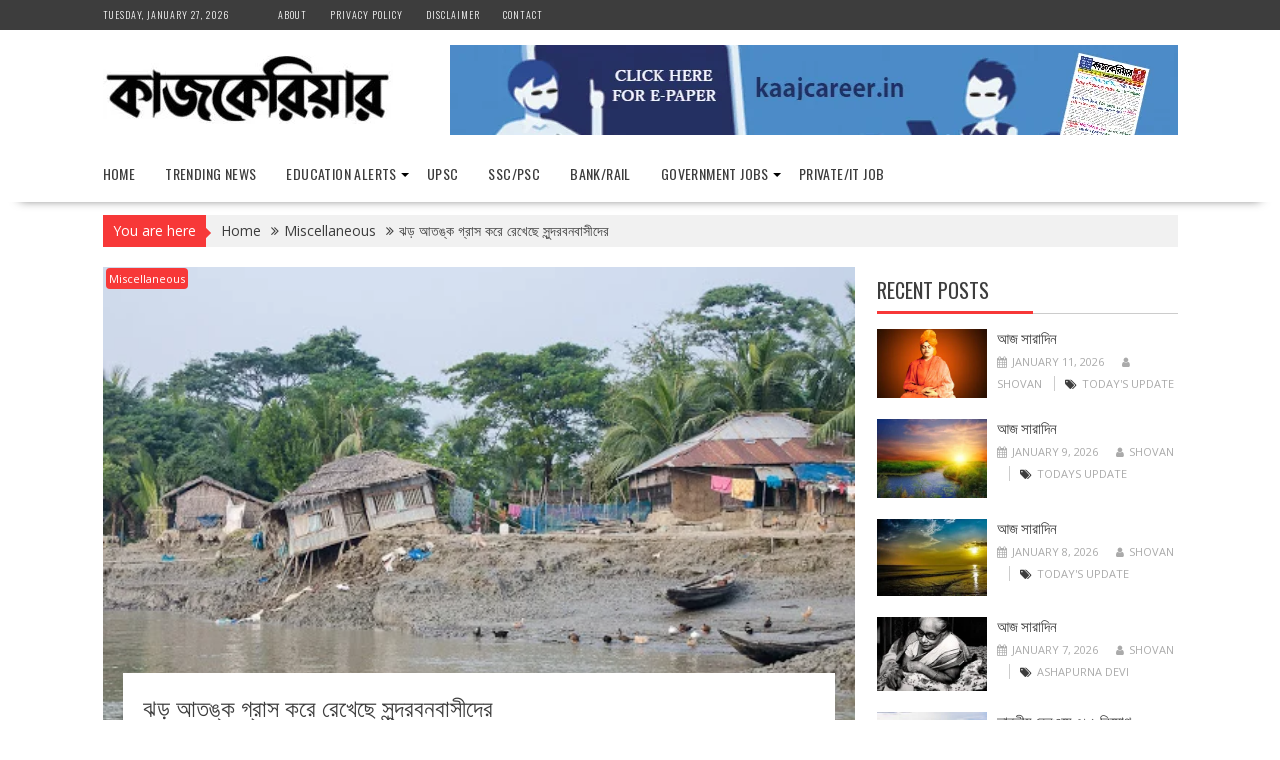

--- FILE ---
content_type: text/html; charset=UTF-8
request_url: https://kaajcareer.in/the-storm-has-engulfed-the-people-of-the-sundarbans/
body_size: 20495
content:
<!DOCTYPE html><html lang="en-US">
    	<head>

		        <meta charset="UTF-8">
        <meta name="viewport" content="width=device-width, initial-scale=1">
        <link rel="profile" href="http://gmpg.org/xfn/11">
        <link rel="pingback" href="https://kaajcareer.in/xmlrpc.php">
    <title>ঝড় আতঙ্ক গ্রাস করে রেখেছে সুন্দরবনবাসীদের &#8211; Kaajcareer</title>
<meta name='robots' content='max-image-preview:large' />
<link rel='dns-prefetch' href='//fonts.googleapis.com' />
<link rel="alternate" type="application/rss+xml" title="Kaajcareer &raquo; Feed" href="https://kaajcareer.in/feed/" />
<link rel="alternate" type="application/rss+xml" title="Kaajcareer &raquo; Comments Feed" href="https://kaajcareer.in/comments/feed/" />
<link rel="alternate" type="application/rss+xml" title="Kaajcareer &raquo; ঝড় আতঙ্ক গ্রাস করে রেখেছে সুন্দরবনবাসীদের Comments Feed" href="https://kaajcareer.in/the-storm-has-engulfed-the-people-of-the-sundarbans/feed/" />
<link rel="alternate" title="oEmbed (JSON)" type="application/json+oembed" href="https://kaajcareer.in/wp-json/oembed/1.0/embed?url=https%3A%2F%2Fkaajcareer.in%2Fthe-storm-has-engulfed-the-people-of-the-sundarbans%2F" />
<link rel="alternate" title="oEmbed (XML)" type="text/xml+oembed" href="https://kaajcareer.in/wp-json/oembed/1.0/embed?url=https%3A%2F%2Fkaajcareer.in%2Fthe-storm-has-engulfed-the-people-of-the-sundarbans%2F&#038;format=xml" />
<style id='wp-img-auto-sizes-contain-inline-css' type='text/css'>
img:is([sizes=auto i],[sizes^="auto," i]){contain-intrinsic-size:3000px 1500px}
/*# sourceURL=wp-img-auto-sizes-contain-inline-css */
</style>
<link rel='stylesheet' id='wp-block-library-css' href='https://kaajcareer.in/wp-includes/css/dist/block-library/style.min.css?ver=6.9' type='text/css' media='all' />
<style id='wp-block-paragraph-inline-css' type='text/css'>
.is-small-text{font-size:.875em}.is-regular-text{font-size:1em}.is-large-text{font-size:2.25em}.is-larger-text{font-size:3em}.has-drop-cap:not(:focus):first-letter{float:left;font-size:8.4em;font-style:normal;font-weight:100;line-height:.68;margin:.05em .1em 0 0;text-transform:uppercase}body.rtl .has-drop-cap:not(:focus):first-letter{float:none;margin-left:.1em}p.has-drop-cap.has-background{overflow:hidden}:root :where(p.has-background){padding:1.25em 2.375em}:where(p.has-text-color:not(.has-link-color)) a{color:inherit}p.has-text-align-left[style*="writing-mode:vertical-lr"],p.has-text-align-right[style*="writing-mode:vertical-rl"]{rotate:180deg}
/*# sourceURL=https://kaajcareer.in/wp-includes/blocks/paragraph/style.min.css */
</style>
<style id='global-styles-inline-css' type='text/css'>
:root{--wp--preset--aspect-ratio--square: 1;--wp--preset--aspect-ratio--4-3: 4/3;--wp--preset--aspect-ratio--3-4: 3/4;--wp--preset--aspect-ratio--3-2: 3/2;--wp--preset--aspect-ratio--2-3: 2/3;--wp--preset--aspect-ratio--16-9: 16/9;--wp--preset--aspect-ratio--9-16: 9/16;--wp--preset--color--black: #000000;--wp--preset--color--cyan-bluish-gray: #abb8c3;--wp--preset--color--white: #ffffff;--wp--preset--color--pale-pink: #f78da7;--wp--preset--color--vivid-red: #cf2e2e;--wp--preset--color--luminous-vivid-orange: #ff6900;--wp--preset--color--luminous-vivid-amber: #fcb900;--wp--preset--color--light-green-cyan: #7bdcb5;--wp--preset--color--vivid-green-cyan: #00d084;--wp--preset--color--pale-cyan-blue: #8ed1fc;--wp--preset--color--vivid-cyan-blue: #0693e3;--wp--preset--color--vivid-purple: #9b51e0;--wp--preset--gradient--vivid-cyan-blue-to-vivid-purple: linear-gradient(135deg,rgb(6,147,227) 0%,rgb(155,81,224) 100%);--wp--preset--gradient--light-green-cyan-to-vivid-green-cyan: linear-gradient(135deg,rgb(122,220,180) 0%,rgb(0,208,130) 100%);--wp--preset--gradient--luminous-vivid-amber-to-luminous-vivid-orange: linear-gradient(135deg,rgb(252,185,0) 0%,rgb(255,105,0) 100%);--wp--preset--gradient--luminous-vivid-orange-to-vivid-red: linear-gradient(135deg,rgb(255,105,0) 0%,rgb(207,46,46) 100%);--wp--preset--gradient--very-light-gray-to-cyan-bluish-gray: linear-gradient(135deg,rgb(238,238,238) 0%,rgb(169,184,195) 100%);--wp--preset--gradient--cool-to-warm-spectrum: linear-gradient(135deg,rgb(74,234,220) 0%,rgb(151,120,209) 20%,rgb(207,42,186) 40%,rgb(238,44,130) 60%,rgb(251,105,98) 80%,rgb(254,248,76) 100%);--wp--preset--gradient--blush-light-purple: linear-gradient(135deg,rgb(255,206,236) 0%,rgb(152,150,240) 100%);--wp--preset--gradient--blush-bordeaux: linear-gradient(135deg,rgb(254,205,165) 0%,rgb(254,45,45) 50%,rgb(107,0,62) 100%);--wp--preset--gradient--luminous-dusk: linear-gradient(135deg,rgb(255,203,112) 0%,rgb(199,81,192) 50%,rgb(65,88,208) 100%);--wp--preset--gradient--pale-ocean: linear-gradient(135deg,rgb(255,245,203) 0%,rgb(182,227,212) 50%,rgb(51,167,181) 100%);--wp--preset--gradient--electric-grass: linear-gradient(135deg,rgb(202,248,128) 0%,rgb(113,206,126) 100%);--wp--preset--gradient--midnight: linear-gradient(135deg,rgb(2,3,129) 0%,rgb(40,116,252) 100%);--wp--preset--font-size--small: 13px;--wp--preset--font-size--medium: 20px;--wp--preset--font-size--large: 36px;--wp--preset--font-size--x-large: 42px;--wp--preset--spacing--20: 0.44rem;--wp--preset--spacing--30: 0.67rem;--wp--preset--spacing--40: 1rem;--wp--preset--spacing--50: 1.5rem;--wp--preset--spacing--60: 2.25rem;--wp--preset--spacing--70: 3.38rem;--wp--preset--spacing--80: 5.06rem;--wp--preset--shadow--natural: 6px 6px 9px rgba(0, 0, 0, 0.2);--wp--preset--shadow--deep: 12px 12px 50px rgba(0, 0, 0, 0.4);--wp--preset--shadow--sharp: 6px 6px 0px rgba(0, 0, 0, 0.2);--wp--preset--shadow--outlined: 6px 6px 0px -3px rgb(255, 255, 255), 6px 6px rgb(0, 0, 0);--wp--preset--shadow--crisp: 6px 6px 0px rgb(0, 0, 0);}:where(.is-layout-flex){gap: 0.5em;}:where(.is-layout-grid){gap: 0.5em;}body .is-layout-flex{display: flex;}.is-layout-flex{flex-wrap: wrap;align-items: center;}.is-layout-flex > :is(*, div){margin: 0;}body .is-layout-grid{display: grid;}.is-layout-grid > :is(*, div){margin: 0;}:where(.wp-block-columns.is-layout-flex){gap: 2em;}:where(.wp-block-columns.is-layout-grid){gap: 2em;}:where(.wp-block-post-template.is-layout-flex){gap: 1.25em;}:where(.wp-block-post-template.is-layout-grid){gap: 1.25em;}.has-black-color{color: var(--wp--preset--color--black) !important;}.has-cyan-bluish-gray-color{color: var(--wp--preset--color--cyan-bluish-gray) !important;}.has-white-color{color: var(--wp--preset--color--white) !important;}.has-pale-pink-color{color: var(--wp--preset--color--pale-pink) !important;}.has-vivid-red-color{color: var(--wp--preset--color--vivid-red) !important;}.has-luminous-vivid-orange-color{color: var(--wp--preset--color--luminous-vivid-orange) !important;}.has-luminous-vivid-amber-color{color: var(--wp--preset--color--luminous-vivid-amber) !important;}.has-light-green-cyan-color{color: var(--wp--preset--color--light-green-cyan) !important;}.has-vivid-green-cyan-color{color: var(--wp--preset--color--vivid-green-cyan) !important;}.has-pale-cyan-blue-color{color: var(--wp--preset--color--pale-cyan-blue) !important;}.has-vivid-cyan-blue-color{color: var(--wp--preset--color--vivid-cyan-blue) !important;}.has-vivid-purple-color{color: var(--wp--preset--color--vivid-purple) !important;}.has-black-background-color{background-color: var(--wp--preset--color--black) !important;}.has-cyan-bluish-gray-background-color{background-color: var(--wp--preset--color--cyan-bluish-gray) !important;}.has-white-background-color{background-color: var(--wp--preset--color--white) !important;}.has-pale-pink-background-color{background-color: var(--wp--preset--color--pale-pink) !important;}.has-vivid-red-background-color{background-color: var(--wp--preset--color--vivid-red) !important;}.has-luminous-vivid-orange-background-color{background-color: var(--wp--preset--color--luminous-vivid-orange) !important;}.has-luminous-vivid-amber-background-color{background-color: var(--wp--preset--color--luminous-vivid-amber) !important;}.has-light-green-cyan-background-color{background-color: var(--wp--preset--color--light-green-cyan) !important;}.has-vivid-green-cyan-background-color{background-color: var(--wp--preset--color--vivid-green-cyan) !important;}.has-pale-cyan-blue-background-color{background-color: var(--wp--preset--color--pale-cyan-blue) !important;}.has-vivid-cyan-blue-background-color{background-color: var(--wp--preset--color--vivid-cyan-blue) !important;}.has-vivid-purple-background-color{background-color: var(--wp--preset--color--vivid-purple) !important;}.has-black-border-color{border-color: var(--wp--preset--color--black) !important;}.has-cyan-bluish-gray-border-color{border-color: var(--wp--preset--color--cyan-bluish-gray) !important;}.has-white-border-color{border-color: var(--wp--preset--color--white) !important;}.has-pale-pink-border-color{border-color: var(--wp--preset--color--pale-pink) !important;}.has-vivid-red-border-color{border-color: var(--wp--preset--color--vivid-red) !important;}.has-luminous-vivid-orange-border-color{border-color: var(--wp--preset--color--luminous-vivid-orange) !important;}.has-luminous-vivid-amber-border-color{border-color: var(--wp--preset--color--luminous-vivid-amber) !important;}.has-light-green-cyan-border-color{border-color: var(--wp--preset--color--light-green-cyan) !important;}.has-vivid-green-cyan-border-color{border-color: var(--wp--preset--color--vivid-green-cyan) !important;}.has-pale-cyan-blue-border-color{border-color: var(--wp--preset--color--pale-cyan-blue) !important;}.has-vivid-cyan-blue-border-color{border-color: var(--wp--preset--color--vivid-cyan-blue) !important;}.has-vivid-purple-border-color{border-color: var(--wp--preset--color--vivid-purple) !important;}.has-vivid-cyan-blue-to-vivid-purple-gradient-background{background: var(--wp--preset--gradient--vivid-cyan-blue-to-vivid-purple) !important;}.has-light-green-cyan-to-vivid-green-cyan-gradient-background{background: var(--wp--preset--gradient--light-green-cyan-to-vivid-green-cyan) !important;}.has-luminous-vivid-amber-to-luminous-vivid-orange-gradient-background{background: var(--wp--preset--gradient--luminous-vivid-amber-to-luminous-vivid-orange) !important;}.has-luminous-vivid-orange-to-vivid-red-gradient-background{background: var(--wp--preset--gradient--luminous-vivid-orange-to-vivid-red) !important;}.has-very-light-gray-to-cyan-bluish-gray-gradient-background{background: var(--wp--preset--gradient--very-light-gray-to-cyan-bluish-gray) !important;}.has-cool-to-warm-spectrum-gradient-background{background: var(--wp--preset--gradient--cool-to-warm-spectrum) !important;}.has-blush-light-purple-gradient-background{background: var(--wp--preset--gradient--blush-light-purple) !important;}.has-blush-bordeaux-gradient-background{background: var(--wp--preset--gradient--blush-bordeaux) !important;}.has-luminous-dusk-gradient-background{background: var(--wp--preset--gradient--luminous-dusk) !important;}.has-pale-ocean-gradient-background{background: var(--wp--preset--gradient--pale-ocean) !important;}.has-electric-grass-gradient-background{background: var(--wp--preset--gradient--electric-grass) !important;}.has-midnight-gradient-background{background: var(--wp--preset--gradient--midnight) !important;}.has-small-font-size{font-size: var(--wp--preset--font-size--small) !important;}.has-medium-font-size{font-size: var(--wp--preset--font-size--medium) !important;}.has-large-font-size{font-size: var(--wp--preset--font-size--large) !important;}.has-x-large-font-size{font-size: var(--wp--preset--font-size--x-large) !important;}
/*# sourceURL=global-styles-inline-css */
</style>
<style id='core-block-supports-inline-css' type='text/css'>
.wp-elements-2103df9238b39c3140c02c943d48d741 a:where(:not(.wp-element-button)){color:var(--wp--preset--color--black);}.wp-elements-b8e59ee112c73c49397b3cfa216ff488 a:where(:not(.wp-element-button)){color:var(--wp--preset--color--black);}.wp-elements-3fa1133fe17c2cf87eba56e0cbabd6fb a:where(:not(.wp-element-button)){color:var(--wp--preset--color--black);}.wp-elements-b974116aca896e9758c17a98fa59037a a:where(:not(.wp-element-button)){color:var(--wp--preset--color--black);}.wp-elements-80fd4309134a918b6de373eddc5dd87e a:where(:not(.wp-element-button)){color:var(--wp--preset--color--black);}.wp-elements-40f5955a68edcb2784a9e662638cdcab a:where(:not(.wp-element-button)){color:var(--wp--preset--color--black);}
/*# sourceURL=core-block-supports-inline-css */
</style>

<style id='classic-theme-styles-inline-css' type='text/css'>
/*! This file is auto-generated */
.wp-block-button__link{color:#fff;background-color:#32373c;border-radius:9999px;box-shadow:none;text-decoration:none;padding:calc(.667em + 2px) calc(1.333em + 2px);font-size:1.125em}.wp-block-file__button{background:#32373c;color:#fff;text-decoration:none}
/*# sourceURL=/wp-includes/css/classic-themes.min.css */
</style>
<link rel='stylesheet' id='fontawesome-css' href='https://kaajcareer.in/wp-content/plugins/gutentor/assets/library/font-awesome-4.7.0/css/font-awesome.min.css?ver=4' type='text/css' media='all' />
<link rel='stylesheet' id='wpness-grid-css' href='https://kaajcareer.in/wp-content/plugins/gutentor/assets/library/wpness-grid/wpness-grid.css?ver=1.0.0' type='text/css' media='all' />
<link rel='stylesheet' id='animate-css' href='https://kaajcareer.in/wp-content/plugins/gutentor/assets/library/animatecss/animate.min.css?ver=3.7.2' type='text/css' media='all' />
<link rel='stylesheet' id='wp-components-css' href='https://kaajcareer.in/wp-includes/css/dist/components/style.min.css?ver=6.9' type='text/css' media='all' />
<link rel='stylesheet' id='wp-preferences-css' href='https://kaajcareer.in/wp-includes/css/dist/preferences/style.min.css?ver=6.9' type='text/css' media='all' />
<link rel='stylesheet' id='wp-block-editor-css' href='https://kaajcareer.in/wp-includes/css/dist/block-editor/style.min.css?ver=6.9' type='text/css' media='all' />
<link rel='stylesheet' id='wp-reusable-blocks-css' href='https://kaajcareer.in/wp-includes/css/dist/reusable-blocks/style.min.css?ver=6.9' type='text/css' media='all' />
<link rel='stylesheet' id='wp-patterns-css' href='https://kaajcareer.in/wp-includes/css/dist/patterns/style.min.css?ver=6.9' type='text/css' media='all' />
<link rel='stylesheet' id='wp-editor-css' href='https://kaajcareer.in/wp-includes/css/dist/editor/style.min.css?ver=6.9' type='text/css' media='all' />
<link rel='stylesheet' id='gutentor-css' href='https://kaajcareer.in/wp-content/plugins/gutentor/dist/blocks.style.build.css?ver=3.5.3' type='text/css' media='all' />
<link rel='stylesheet' id='contact-form-7-css' href='https://kaajcareer.in/wp-content/plugins/contact-form-7/includes/css/styles.css?ver=6.1.4' type='text/css' media='all' />
<link rel='stylesheet' id='bxslider-css' href='https://kaajcareer.in/wp-content/themes/supernews/assets/library/bxslider/css/jquery.bxslider.min.css?ver=4.2.51' type='text/css' media='all' />
<link rel='stylesheet' id='supernews-googleapis-css' href='//fonts.googleapis.com/css?family=Oswald%3A400%2C300%7COpen+Sans%3A600%2C400&#038;ver=1.0.1' type='text/css' media='all' />
<link rel='stylesheet' id='font-awesome-css' href='https://kaajcareer.in/wp-content/plugins/elementor/assets/lib/font-awesome/css/font-awesome.min.css?ver=4.7.0' type='text/css' media='all' />
<link rel='stylesheet' id='supernews-style-css' href='https://kaajcareer.in/wp-content/themes/supernews/style.css?ver=6.9' type='text/css' media='all' />
<style id='supernews-style-inline-css' type='text/css'>
mark,
            .comment-form .form-submit input,
            .read-more,
            .header-latest-posts .bn-title,
            .slider-section .cat-links a,
            .featured-desc .above-entry-meta .cat-links a,
            #calendar_wrap #wp-calendar #today,
            #calendar_wrap #wp-calendar #today a,
            .wpcf7-form input.wpcf7-submit:hover,
            .breadcrumb,
            .post-thumb .cat-links > a,
            article.post.sticky,
            .slicknav_btn{
            background: #f73838;
            }
             a:hover,
            .screen-reader-text:focus,
            .bn-content a:hover,
            .socials a:hover,
            .site-title a,
            .widget_search input#s,
            .search-block #searchsubmit,
            .widget_search #searchsubmit,
            .footer-sidebar .featured-desc .below-entry-meta a:hover,
            .slider-section .slide-title:hover,
            .slider-feature-wrap a:hover,
            .featured-desc .below-entry-meta span:hover,
            .posted-on a:hover,
            .cat-links a:hover,
            .comments-link a:hover,
            .edit-link a:hover,
            .tags-links a:hover,
            .byline a:hover,
            .nav-links a:hover,
            #supernews-breadcrumbs a:hover,
            .wpcf7-form input.wpcf7-submit,
            .header-wrapper .menu li:hover > a,
            .header-wrapper .menu > li.current-menu-item > a,
            .header-wrapper .menu > li.current-menu-parent > a,
            .header-wrapper .menu > li.current_page_parent > a,
            .header-wrapper .menu > li.current_page_ancestor > a,
            .header-wrapper .main-navigation ul ul.sub-menu li:hover > a,
            .top-block li a:hover
            {
                color: #f73838;
            }
            .widget_search input#s,
            .tagcloud a{
                border: 1px solid #f73838;
            }
            .footer-wrapper .footer-copyright,
            .nav-links .nav-previous a:hover,
            .nav-links .nav-next a:hover{
                border-top: 1px solid #f73838;
            }
            .widget-title:before,
            .page-header .page-title:before,
            .single .entry-header .entry-title:before,
            .blog-no-image article.post.sticky{
                border-bottom: 3px solid #f73838;
            }
            .wpcf7-form input.wpcf7-submit{
                border: 2px solid #f73838;
            }
            .bn-title::after,
            .breadcrumb::after {
                border-left: 5px solid #f73838;
            }
            .rtl .bn-title::after,
            .rtl .breadcrumb::after {
                border-right: 5px solid #f73838;
                border-left: medium none;
            }
        @media screen and (max-width:992px){
                .slicknav_btn{
                    border: 1px solid #f73838;
                }
                .slicknav_btn.slicknav_open{
                    border: 1px solid #ffffff;
                }
                .slicknav_nav li:hover > a,
                .slicknav_nav li.current-menu-ancestor a,
                .slicknav_nav li.current-menu-item  > a,
                .slicknav_nav li.current_page_item a,
                .slicknav_nav li.current_page_item .slicknav_item span,
                .slicknav_nav li .slicknav_item:hover a{
                    color: #f73838;
                }
            }
                    .cat-links .at-cat-item-1{
                    background: #f73838!important;
                    color : #fff!important;
                    }
                    
                    .cat-links .at-cat-item-1:hover{
                    background: #2d2d2d!important;
                    color : #fff!important;
                    }
                    
                    .cat-links .at-cat-item-6{
                    background: #81d742!important;
                    color : #fff!important;
                    }
                    
                    .at-cat-color-wrap-6 .widget-title::before,
                    body.category-6 .page-header .page-title::before
                    {
                     border-bottom: 3px solid #81d742;
                    }
                    
                    .at-cat-color-wrap-6 .widget-title,
                     body.category-6 .page-header .page-title
                    {
                     border-bottom: 1px solid #81d742;
                    }
                    .cat-links .at-cat-item-6:hover{
                    background: #2d2d2d!important;
                    color : #fff!important;
                    }
                    
                    .cat-links .at-cat-item-7{
                    background: #d8a0c2!important;
                    color : #fff!important;
                    }
                    
                    .at-cat-color-wrap-7 .widget-title::before,
                    body.category-7 .page-header .page-title::before
                    {
                     border-bottom: 3px solid #d8a0c2;
                    }
                    
                    .at-cat-color-wrap-7 .widget-title,
                     body.category-7 .page-header .page-title
                    {
                     border-bottom: 1px solid #d8a0c2;
                    }
                    .cat-links .at-cat-item-7:hover{
                    background: #2d2d2d!important;
                    color : #fff!important;
                    }
                    
                    .cat-links .at-cat-item-8{
                    background: #82ada1!important;
                    color : #fff!important;
                    }
                    
                    .at-cat-color-wrap-8 .widget-title::before,
                    body.category-8 .page-header .page-title::before
                    {
                     border-bottom: 3px solid #82ada1;
                    }
                    
                    .at-cat-color-wrap-8 .widget-title,
                     body.category-8 .page-header .page-title
                    {
                     border-bottom: 1px solid #82ada1;
                    }
                    .cat-links .at-cat-item-8:hover{
                    background: #2d2d2d!important;
                    color : #fff!important;
                    }
                    
                    .cat-links .at-cat-item-9{
                    background: #b4d69c!important;
                    color : #fff!important;
                    }
                    
                    .at-cat-color-wrap-9 .widget-title::before,
                    body.category-9 .page-header .page-title::before
                    {
                     border-bottom: 3px solid #b4d69c;
                    }
                    
                    .at-cat-color-wrap-9 .widget-title,
                     body.category-9 .page-header .page-title
                    {
                     border-bottom: 1px solid #b4d69c;
                    }
                    .cat-links .at-cat-item-9:hover{
                    background: #2d2d2d!important;
                    color : #fff!important;
                    }
                    
                    .cat-links .at-cat-item-10{
                    background: #dba332!important;
                    color : #fff!important;
                    }
                    
                    .at-cat-color-wrap-10 .widget-title::before,
                    body.category-10 .page-header .page-title::before
                    {
                     border-bottom: 3px solid #dba332;
                    }
                    
                    .at-cat-color-wrap-10 .widget-title,
                     body.category-10 .page-header .page-title
                    {
                     border-bottom: 1px solid #dba332;
                    }
                    .cat-links .at-cat-item-10:hover{
                    background: #2d2d2d!important;
                    color : #fff!important;
                    }
                    
                    .cat-links .at-cat-item-11{
                    background: #2cc17c!important;
                    color : #fff!important;
                    }
                    
                    .at-cat-color-wrap-11 .widget-title::before,
                    body.category-11 .page-header .page-title::before
                    {
                     border-bottom: 3px solid #2cc17c;
                    }
                    
                    .at-cat-color-wrap-11 .widget-title,
                     body.category-11 .page-header .page-title
                    {
                     border-bottom: 1px solid #2cc17c;
                    }
                    .cat-links .at-cat-item-11:hover{
                    background: #2d2d2d!important;
                    color : #fff!important;
                    }
                    
                    .cat-links .at-cat-item-12{
                    background: #f73838!important;
                    color : #fff!important;
                    }
                    
                    .cat-links .at-cat-item-12:hover{
                    background: #2d2d2d!important;
                    color : #fff!important;
                    }
                    
                    .cat-links .at-cat-item-13{
                    background: #f73838!important;
                    color : #fff!important;
                    }
                    
                    .cat-links .at-cat-item-13:hover{
                    background: #2d2d2d!important;
                    color : #fff!important;
                    }
                    
                    .cat-links .at-cat-item-16{
                    background: #f73838!important;
                    color : #fff!important;
                    }
                    
                    .cat-links .at-cat-item-16:hover{
                    background: #2d2d2d!important;
                    color : #fff!important;
                    }
                    
                    .cat-links .at-cat-item-17{
                    background: #f73838!important;
                    color : #fff!important;
                    }
                    
                    .cat-links .at-cat-item-17:hover{
                    background: #2d2d2d!important;
                    color : #fff!important;
                    }
                    
                    .cat-links .at-cat-item-18{
                    background: #f73838!important;
                    color : #fff!important;
                    }
                    
                    .cat-links .at-cat-item-18:hover{
                    background: #2d2d2d!important;
                    color : #fff!important;
                    }
                    
                    .cat-links .at-cat-item-188{
                    background: #f73838!important;
                    color : #fff!important;
                    }
                    
                    .cat-links .at-cat-item-188:hover{
                    background: #2d2d2d!important;
                    color : #fff!important;
                    }
                    
                    .cat-links .at-cat-item-189{
                    background: #f73838!important;
                    color : #fff!important;
                    }
                    
                    .cat-links .at-cat-item-189:hover{
                    background: #2d2d2d!important;
                    color : #fff!important;
                    }
                    
                    .cat-links .at-cat-item-190{
                    background: #f73838!important;
                    color : #fff!important;
                    }
                    
                    .cat-links .at-cat-item-190:hover{
                    background: #2d2d2d!important;
                    color : #fff!important;
                    }
                    
                    .cat-links .at-cat-item-266{
                    background: #f73838!important;
                    color : #fff!important;
                    }
                    
                    .cat-links .at-cat-item-266:hover{
                    background: #2d2d2d!important;
                    color : #fff!important;
                    }
                    
                    .cat-links .at-cat-item-267{
                    background: #f73838!important;
                    color : #fff!important;
                    }
                    
                    .cat-links .at-cat-item-267:hover{
                    background: #2d2d2d!important;
                    color : #fff!important;
                    }
                    
                    .cat-links .at-cat-item-268{
                    background: #f73838!important;
                    color : #fff!important;
                    }
                    
                    .cat-links .at-cat-item-268:hover{
                    background: #2d2d2d!important;
                    color : #fff!important;
                    }
                    
                    .cat-links .at-cat-item-5908{
                    background: #f73838!important;
                    color : #fff!important;
                    }
                    
                    .cat-links .at-cat-item-5908:hover{
                    background: #2d2d2d!important;
                    color : #fff!important;
                    }
                    
                    .cat-links .at-cat-item-5909{
                    background: #f73838!important;
                    color : #fff!important;
                    }
                    
                    .cat-links .at-cat-item-5909:hover{
                    background: #2d2d2d!important;
                    color : #fff!important;
                    }
                    .popup-wrap .popup-content { height: 422px; } .sticky-popup{ width:245px!important }
/*# sourceURL=supernews-style-inline-css */
</style>
<link rel='stylesheet' id='supernews-block-front-styles-css' href='https://kaajcareer.in/wp-content/themes/supernews/acmethemes/gutenberg/gutenberg-front.css?ver=1.0' type='text/css' media='all' />
<script type="text/javascript" src="https://kaajcareer.in/wp-includes/js/jquery/jquery.min.js?ver=3.7.1" id="jquery-core-js"></script>
<script type="text/javascript" src="https://kaajcareer.in/wp-includes/js/jquery/jquery-migrate.min.js?ver=3.4.1" id="jquery-migrate-js"></script>
<link rel="https://api.w.org/" href="https://kaajcareer.in/wp-json/" /><link rel="alternate" title="JSON" type="application/json" href="https://kaajcareer.in/wp-json/wp/v2/posts/4275" /><link rel="EditURI" type="application/rsd+xml" title="RSD" href="https://kaajcareer.in/xmlrpc.php?rsd" />
<meta name="generator" content="WordPress 6.9" />
<link rel="canonical" href="https://kaajcareer.in/the-storm-has-engulfed-the-people-of-the-sundarbans/" />
<link rel='shortlink' href='https://kaajcareer.in/?p=4275' />
<meta name="generator" content="Elementor 3.33.2; features: additional_custom_breakpoints; settings: css_print_method-external, google_font-enabled, font_display-auto">
			<style>
				.e-con.e-parent:nth-of-type(n+4):not(.e-lazyloaded):not(.e-no-lazyload),
				.e-con.e-parent:nth-of-type(n+4):not(.e-lazyloaded):not(.e-no-lazyload) * {
					background-image: none !important;
				}
				@media screen and (max-height: 1024px) {
					.e-con.e-parent:nth-of-type(n+3):not(.e-lazyloaded):not(.e-no-lazyload),
					.e-con.e-parent:nth-of-type(n+3):not(.e-lazyloaded):not(.e-no-lazyload) * {
						background-image: none !important;
					}
				}
				@media screen and (max-height: 640px) {
					.e-con.e-parent:nth-of-type(n+2):not(.e-lazyloaded):not(.e-no-lazyload),
					.e-con.e-parent:nth-of-type(n+2):not(.e-lazyloaded):not(.e-no-lazyload) * {
						background-image: none !important;
					}
				}
			</style>
			<link rel="icon" href="https://kaajcareer.in/wp-content/uploads/2020/07/cropped-kaajcareer-favicon-32x32.png" sizes="32x32" />
<link rel="icon" href="https://kaajcareer.in/wp-content/uploads/2020/07/cropped-kaajcareer-favicon-192x192.png" sizes="192x192" />
<link rel="apple-touch-icon" href="https://kaajcareer.in/wp-content/uploads/2020/07/cropped-kaajcareer-favicon-180x180.png" />
<meta name="msapplication-TileImage" content="https://kaajcareer.in/wp-content/uploads/2020/07/cropped-kaajcareer-favicon-270x270.png" />

	</head>
<body class="wp-singular post-template-default single single-post postid-4275 single-format-standard wp-custom-logo wp-theme-supernews gutentor-active at-sticky-sidebar left-logo-right-ads right-sidebar group-blog elementor-default elementor-kit-2711">

        <div id="page" class="hfeed site">
            <a class="skip-link screen-reader-text" href="#content" title="link">Skip to content</a>
            <header id="masthead" class="site-header">
            <div class="top-header-section clearfix">
                <div class="wrapper">
                     <div class="header-date top-block">Tuesday, January 27, 2026</div>                        <div class="acmethemes-top-nav top-block"><ul id="menu-top-menu" class="menu"><li id="menu-item-207" class="menu-item menu-item-type-post_type menu-item-object-page menu-item-207"><a href="https://kaajcareer.in/about/">About</a></li>
<li id="menu-item-208" class="menu-item menu-item-type-post_type menu-item-object-page menu-item-208"><a href="https://kaajcareer.in/privacy-policy/">Privacy Policy</a></li>
<li id="menu-item-209" class="menu-item menu-item-type-post_type menu-item-object-page menu-item-209"><a href="https://kaajcareer.in/disclaimer/">Disclaimer</a></li>
<li id="menu-item-179" class="menu-item menu-item-type-post_type menu-item-object-page menu-item-179"><a href="https://kaajcareer.in/contact/">Contact</a></li>
</ul></div>                                        </div>
            </div><!-- .top-header-section -->
            <div class="header-wrapper clearfix">
                <div class="header-container">
	                                    <div class="wrapper site-branding clearfix">
                                                <div class="site-logo">
                            <a href="https://kaajcareer.in/" class="custom-logo-link" rel="home"><img width="290" height="69" src="https://kaajcareer.in/wp-content/uploads/2021/12/cropped-kaajcareer.jpeg" class="custom-logo" alt="Kaajcareer" decoding="async" /></a>                        </div><!--site-logo-->
                                                    <div class="header-ainfo float-right">
		                                                            <a href="https://kaajcareer.in/wp-content/uploads/2025/11/kaaj-career-latest-issue-26112025.pdf" target="_blank">
                                        <img src="http://kaajcareer.in/wp-content/uploads/2020/01/kaaj-career-1.png">
                                    </a>
			                        <aside id="supernews_ad-4" class="widget widget_supernews_ad"></aside>                            </div>
                                                <div class="clearfix"></div>
                    </div>
                                        <nav id="site-navigation" class="main-navigation  supernews-enable-sticky-menu  clearfix">
                        <div class="header-main-menu wrapper clearfix">
                            <div class="acmethemes-nav"><ul id="menu-primary-menu" class="menu"><li id="menu-item-183" class="menu-item menu-item-type-post_type menu-item-object-page menu-item-home menu-item-183"><a href="https://kaajcareer.in/">Home</a></li>
<li id="menu-item-188" class="menu-item menu-item-type-taxonomy menu-item-object-category menu-item-188"><a rel="httpskaajcareerincategoryupsc" href="https://kaajcareer.in/category/trending-news/">Trending News</a></li>
<li id="menu-item-192" class="menu-item menu-item-type-taxonomy menu-item-object-category menu-item-has-children menu-item-192"><a href="https://kaajcareer.in/category/education-alerts/">Education Alerts</a>
<ul class="sub-menu">
	<li id="menu-item-184" class="menu-item menu-item-type-taxonomy menu-item-object-category menu-item-184"><a href="https://kaajcareer.in/category/knowledge-update/">Knowledge Update</a></li>
	<li id="menu-item-2034" class="menu-item menu-item-type-taxonomy menu-item-object-category menu-item-2034"><a href="https://kaajcareer.in/category/exam-preparation/">Exam Preparation</a></li>
</ul>
</li>
<li id="menu-item-187" class="menu-item menu-item-type-taxonomy menu-item-object-category menu-item-187"><a href="https://kaajcareer.in/category/upsc/">UPSC</a></li>
<li id="menu-item-2035" class="menu-item menu-item-type-taxonomy menu-item-object-category menu-item-2035"><a href="https://kaajcareer.in/category/travel/">SSC/PSC</a></li>
<li id="menu-item-2033" class="menu-item menu-item-type-taxonomy menu-item-object-category menu-item-2033"><a href="https://kaajcareer.in/category/bank-rail/">Bank/Rail</a></li>
<li id="menu-item-191" class="menu-item menu-item-type-taxonomy menu-item-object-category menu-item-has-children menu-item-191"><a href="https://kaajcareer.in/category/government-jobs/">Government Jobs</a>
<ul class="sub-menu">
	<li id="menu-item-2031" class="menu-item menu-item-type-taxonomy menu-item-object-category menu-item-2031"><a href="https://kaajcareer.in/category/central-government/">Central Government</a></li>
	<li id="menu-item-2032" class="menu-item menu-item-type-taxonomy menu-item-object-category menu-item-2032"><a href="https://kaajcareer.in/category/state-government/">State Government</a></li>
</ul>
</li>
<li id="menu-item-189" class="menu-item menu-item-type-taxonomy menu-item-object-category menu-item-189"><a href="https://kaajcareer.in/category/private-it-jobs/">Private/IT Job</a></li>
</ul></div>                        </div>
                        <div class="responsive-slick-menu clearfix"></div>
                    </nav>
                                        <!-- #site-navigation -->
                </div>
                <!-- .header-container -->
            </div>
            <!-- header-wrapper-->
        </header>
        <!-- #masthead -->
            <div class="wrapper content-wrapper clearfix">
            <div id="content" class="site-content">
    <div class='breadcrumbs clearfix'><span class='breadcrumb'>You are here</span><div id='supernews-breadcrumbs'><div role="navigation" aria-label="Breadcrumbs" class="breadcrumb-trail breadcrumbs" itemprop="breadcrumb"><ul class="trail-items" itemscope itemtype="http://schema.org/BreadcrumbList"><meta name="numberOfItems" content="3" /><meta name="itemListOrder" content="Ascending" /><li itemprop="itemListElement" itemscope itemtype="http://schema.org/ListItem" class="trail-item trail-begin"><a href="https://kaajcareer.in/" rel="home" itemprop="item"><span itemprop="name">Home</span></a><meta itemprop="position" content="1" /></li><li itemprop="itemListElement" itemscope itemtype="http://schema.org/ListItem" class="trail-item"><a href="https://kaajcareer.in/category/miscellaneous/" itemprop="item"><span itemprop="name">Miscellaneous</span></a><meta itemprop="position" content="2" /></li><li class="trail-item trail-end"><span><span>ঝড় আতঙ্ক গ্রাস করে রেখেছে সুন্দরবনবাসীদের</span></span></li></ul></div></div></div><div class='clear'></div>	<div id="primary" class="content-area">
		<main id="main" class="site-main">

		<article id="post-4275" class="post-4275 post type-post status-publish format-standard has-post-thumbnail hentry category-miscellaneous tag-sundarban">
	<!--post thumbnal options-->
			<div class="post-thumb">
			<img fetchpriority="high" width="512" height="320" src="https://kaajcareer.in/wp-content/uploads/2020/05/sundarbon-village-2.jpg" class="attachment-full size-full wp-post-image" alt="sundarbon village 2" decoding="async" /><span class="cat-links"><a class="at-cat-item-1" href="https://kaajcareer.in/category/miscellaneous/"  rel="category tag">Miscellaneous</a>&nbsp;</span>		</div><!-- .post-thumb-->
		<div class="post-content">
		<header class="entry-header">
			<h1 class="entry-title">ঝড় আতঙ্ক গ্রাস করে রেখেছে সুন্দরবনবাসীদের</h1>			<div class="entry-meta">
									<span class="posted-on"><a href="https://kaajcareer.in/the-storm-has-engulfed-the-people-of-the-sundarbans/" rel="bookmark"><i class="fa fa-calendar"></i><time class="entry-date published" datetime="2020-05-29T11:48:19+05:30">May 29, 2020</time><time class="updated" datetime="2020-05-29T11:49:22+05:30">May 29, 2020</time></a></span><span class="byline"> <span class="author vcard"><a class="url fn n" href="https://kaajcareer.in/author/shovan/"><i class="fa fa-user"></i>shovan</a></span></span>								<span class="tags-links"><i class="fa fa-tags"></i><a href="https://kaajcareer.in/tag/sundarban/" rel="tag">Sundarban</a></span>			</div><!-- .entry-meta -->
		</header><!-- .entry-header -->
		<div class="entry-content">
			
<p><strong>কাজকেরিয়ার অনলাইন নিউজ ডেস্ক</strong>: বুলবুল ঝড়ে বাড়ির ছাউনি উড়ে গিয়েছিল। আম্ফান দাপটে অর্ধেক বাড়ি তলিয়ে গেল নদীর জলে। এমনি করেই মাথা গোঁজার ঠাঁই হারিয়ে বারেবারেই অসহায় হয়ে পড়েন সুন্দরবনের বহু মানুষ। আম্ফান তাণ্ডবে বিধ্বস্ত হওয়ার পর আবারও ঝড়ের আতঙ্ক ঘিরে রেখেছে সুন্দরবনবাসীদের। অনেকে আবার সাইক্লোন সেন্টার থেকে ভিটে-মাটিতে ফিরে আসতে চাইছেন না। স্থানীয় সূত্রে খবর, কয়েক হাজার মানুষের মুখে মুখে সুন্দরবনে আবারও ঘূর্ণিঝড় ধেয়ে আসার গুজব ভাসছে।</p>



<p>দুর্যোগ কাটার পর যাঁরা ফিরে এসেছিলেন, তাঁরা আতঙ্কে সন্ধ্যা নামতেই ফিরে যাচ্ছেন এলাকার সাইক্লোন সেন্টার ও স্কুলগুলিতে। প্রশাসনিকভাবে ঝড় সম্পর্কিত কোনও গুজব বা রটনা না ছড়ানোর আবেদন জানানো হয়েছে। গুজবে কান না দেওয়ার আর্জিও জানানো হয় এলাকার বাসিন্দাদের। অন্যদিকে, আবহাওয়া দপ্তর সূত্রে জানানো হয়েছিল, বঙ্গোপসাগরে ঘূর্ণিঝড়ের কোনও আশঙ্কা নেই আপাতত। এখনও ভয়, আশঙ্কা ও উদ্বেগ আষ্টেপৃষ্টে জড়িয়ে রেখেছে সুন্দরবনবাসীদের।</p>
		</div><!-- .entry-content -->
	</div>
</article><!-- #post-## -->
	<nav class="navigation post-navigation" aria-label="Posts">
		<h2 class="screen-reader-text">Post navigation</h2>
		<div class="nav-links"><div class="nav-previous"><a href="https://kaajcareer.in/the-demand-for-hand-fans-has-increased-due-to-the-power-outage/" rel="prev">বিদ্যুৎ বিপর্যয়ে হাতপাখার চাহিদা বেড়েছে, কাজ মিলেছে কারিগরদেরও</a></div><div class="nav-next"><a href="https://kaajcareer.in/locksabha-and-central-hall/" rel="next">সংক্রমণ এড়াতে সংসদের অধিবেশনেও বদল  আনার পরিকল্পনা</a></div></div>
	</nav>                <h2 class="widget-title">
				    Related posts                </h2>
			                <ul class="featured-entries-col featured-related-posts">
			                        <li class="acme-col-3 ">
                        <!--post thumbnal options-->
					                                <div class="post-thumb">
                                <a href="https://kaajcareer.in/todays-update-183/">
								    <img width="284" height="177" src="https://kaajcareer.in/wp-content/uploads/2026/01/Swami-Vivekananda.jpg" class="attachment-thumbnail size-thumbnail wp-post-image" alt="Swami Vivekananda" decoding="async" />                                </a>
							    <span class="cat-links"><a class="at-cat-item-1" href="https://kaajcareer.in/category/miscellaneous/"  rel="category tag">Miscellaneous</a>&nbsp;</span>                            </div><!-- .post-thumb-->
						                            <div class="post-content">
                            <header class="entry-header">
							    <h4 class="entry-title"><a href="https://kaajcareer.in/todays-update-183/" rel="bookmark">আজ সারাদিন</a></h4>                                <div class="entry-meta">
								    <span class="posted-on"><a href="https://kaajcareer.in/todays-update-183/" rel="bookmark"><i class="fa fa-calendar"></i><time class="entry-date published" datetime="2026-01-11T23:00:00+05:30">January 11, 2026</time><time class="updated" datetime="2026-01-10T12:58:49+05:30">January 10, 2026</time></a></span><span class="byline"> <span class="author vcard"><a class="url fn n" href="https://kaajcareer.in/author/shovan/"><i class="fa fa-user"></i>shovan</a></span></span><span class="tags-links"><i class="fa fa-tags"></i><a href="https://kaajcareer.in/tag/todays-update/" rel="tag">Today's update</a></span>                                </div><!-- .entry-meta -->
                            </header><!-- .entry-header -->
                            <div class="entry-content">
							    <div class="details">সোমবার ২৭পৌষ ১৪৩২; ই: ১২ জানুয়ারি ২০২৬ জাতীয় যুব দিবস জন্মবার্ষিকীঃস্বামী বিবেকানন্দহেনরি লুই ভিভিয়ান ডিরোজিওস্বাধীনতা সংগ্রামী...</div>                            </div><!-- .entry-content -->
                        </div>
                    </li>
				                        <li class="acme-col-3 ">
                        <!--post thumbnal options-->
					                                <div class="post-thumb">
                                <a href="https://kaajcareer.in/todays-update-182/">
								    <img width="240" height="172" src="https://kaajcareer.in/wp-content/uploads/2025/10/sunrise-6.jpg" class="attachment-thumbnail size-thumbnail wp-post-image" alt="sunrise-6" decoding="async" />                                </a>
							    <span class="cat-links"><a class="at-cat-item-1" href="https://kaajcareer.in/category/miscellaneous/"  rel="category tag">Miscellaneous</a>&nbsp;</span>                            </div><!-- .post-thumb-->
						                            <div class="post-content">
                            <header class="entry-header">
							    <h4 class="entry-title"><a href="https://kaajcareer.in/todays-update-182/" rel="bookmark">আজ সারাদিন</a></h4>                                <div class="entry-meta">
								    <span class="posted-on"><a href="https://kaajcareer.in/todays-update-182/" rel="bookmark"><i class="fa fa-calendar"></i><time class="entry-date published" datetime="2026-01-09T23:00:00+05:30">January 9, 2026</time><time class="updated" datetime="2026-01-09T13:54:11+05:30">January 9, 2026</time></a></span><span class="byline"> <span class="author vcard"><a class="url fn n" href="https://kaajcareer.in/author/shovan/"><i class="fa fa-user"></i>shovan</a></span></span><span class="tags-links"><i class="fa fa-tags"></i><a href="https://kaajcareer.in/tag/todays-update-3/" rel="tag">Todays update</a></span>                                </div><!-- .entry-meta -->
                            </header><!-- .entry-header -->
                            <div class="entry-content">
							    <div class="details">শনিবার ২৫পৌষ ১৪৩২; ই: ১০ জানুয়ারি ২০২৬ জন্মবার্ষিকীঃ সাহিত্যিক শিশির কুমার ঘোষ তিথি: কৃষ্ণ সপ্তমী; নক্ষত্র:...</div>                            </div><!-- .entry-content -->
                        </div>
                    </li>
				                        <li class="acme-col-3 ">
                        <!--post thumbnal options-->
					                                <div class="post-thumb">
                                <a href="https://kaajcareer.in/todays-update-181/">
								    <img width="240" height="168" src="https://kaajcareer.in/wp-content/uploads/2025/08/sunrise-5.jpg" class="attachment-thumbnail size-thumbnail wp-post-image" alt="sunrise-5" decoding="async" />                                </a>
							    <span class="cat-links"><a class="at-cat-item-1" href="https://kaajcareer.in/category/miscellaneous/"  rel="category tag">Miscellaneous</a>&nbsp;</span>                            </div><!-- .post-thumb-->
						                            <div class="post-content">
                            <header class="entry-header">
							    <h4 class="entry-title"><a href="https://kaajcareer.in/todays-update-181/" rel="bookmark">আজ সারাদিন</a></h4>                                <div class="entry-meta">
								    <span class="posted-on"><a href="https://kaajcareer.in/todays-update-181/" rel="bookmark"><i class="fa fa-calendar"></i><time class="entry-date published" datetime="2026-01-08T23:00:00+05:30">January 8, 2026</time><time class="updated" datetime="2026-01-08T13:57:54+05:30">January 8, 2026</time></a></span><span class="byline"> <span class="author vcard"><a class="url fn n" href="https://kaajcareer.in/author/shovan/"><i class="fa fa-user"></i>shovan</a></span></span><span class="tags-links"><i class="fa fa-tags"></i><a href="https://kaajcareer.in/tag/todays-update/" rel="tag">Today's update</a></span>                                </div><!-- .entry-meta -->
                            </header><!-- .entry-header -->
                            <div class="entry-content">
							    <div class="details">শুক্রবার ২৪পৌষ ১৪৩২; ই: ০৯ জানুয়ারি ২০২৬ প্রবাসী ভারতীয় দিবস জন্মবার্ষিকীঃবিপ্লবী রামকৃষ্ণ রায়বিজ্ঞানী হর গোবিন্দ খোরানা...</div>                            </div><!-- .entry-content -->
                        </div>
                    </li>
				                </ul>
            <div class="clearfix"></div>
            <div id="comments" class="comments-area">
		<div id="respond" class="comment-respond">
		<h3 id="reply-title" class="comment-reply-title"><span></span> Leave a Comment <small><a rel="nofollow" id="cancel-comment-reply-link" href="/the-storm-has-engulfed-the-people-of-the-sundarbans/#respond" style="display:none;">Cancel reply</a></small></h3><form action="https://kaajcareer.in/wp-comments-post.php" method="post" id="commentform" class="comment-form"><p class="comment-form-comment"><label for="comment"></label> <textarea id="comment" name="comment" placeholder="Comment" cols="45" rows="8" aria-required="true"></textarea></p><p class="comment-form-author"><label for="author"></label><input id="author" name="author" type="text" placeholder="Name" value="" size="30" aria-required="true"/></p>
<p class="comment-form-email"><label for="email"></label> <input id="email" name="email" type="email" value="" placeholder="Email" size="30"aria-required="true"/></p>
<p class="comment-form-url"><label for="url"></label> <input id="url" name="url" placeholder="Website URL" type="url" value="" size="30" /></p>
<p class="comment-form-cookies-consent"><input id="wp-comment-cookies-consent" name="wp-comment-cookies-consent" type="checkbox" value="yes" /> <label for="wp-comment-cookies-consent">Save my name, email, and website in this browser for the next time I comment.</label></p>
<p class="form-submit"><input name="submit" type="submit" id="submit" class="submit" value="Add Comment" /> <input type='hidden' name='comment_post_ID' value='4275' id='comment_post_ID' />
<input type='hidden' name='comment_parent' id='comment_parent' value='0' />
</p></form>	</div><!-- #respond -->
	</div><!-- #comments -->		</main><!-- #main -->
	</div><!-- #primary -->
    <div id="secondary-right" class="widget-area sidebar secondary-sidebar float-right" role="complementary">
        <div id="sidebar-section-top" class="widget-area sidebar clearfix">
			<aside id="supernews_posts_col-9" class="widget widget_supernews_posts_col"><h3 class="widget-title"><span>Recent Posts</span></h3>                <div class="featured-entries-col  supernews-sidebar">
                    <div class='clearfix'></div>                        <div class="acme-col-2 odd">
                            <!--post thumbnal options-->
                            <div class="post-thumb">
                                <a href="https://kaajcareer.in/todays-update-183/">
                                    <img width="284" height="177" src="https://kaajcareer.in/wp-content/uploads/2026/01/Swami-Vivekananda.jpg" class="attachment-large size-large wp-post-image" alt="Swami Vivekananda" decoding="async" />                                </a>
                                <span class="cat-links"><a class="at-cat-item-1" href="https://kaajcareer.in/category/miscellaneous/"  rel="category tag">Miscellaneous</a>&nbsp;</span>                            </div><!-- .post-thumb-->
                            <div class="post-content">
                                <div class="entry-header">
                                    <h3 class="entry-title"><a href="https://kaajcareer.in/todays-update-183/" rel="bookmark">আজ সারাদিন</a></h3>                                    <div class="entry-meta">
                                        <span class="posted-on"><a href="https://kaajcareer.in/todays-update-183/" rel="bookmark"><i class="fa fa-calendar"></i><time class="entry-date published" datetime="2026-01-11T23:00:00+05:30">January 11, 2026</time><time class="updated" datetime="2026-01-10T12:58:49+05:30">January 10, 2026</time></a></span><span class="byline"> <span class="author vcard"><a class="url fn n" href="https://kaajcareer.in/author/shovan/"><i class="fa fa-user"></i>shovan</a></span></span><span class="tags-links"><i class="fa fa-tags"></i><a href="https://kaajcareer.in/tag/todays-update/" rel="tag">Today's update</a></span>                                    </div><!-- .entry-meta -->
                                </div><!-- .entry-header -->
                                                                    <div class="entry-content">
                                        <div class="details">সোমবার ২৭পৌষ ১৪৩২; ই: ১২ জানুয়ারি ২০২৬ জাতীয় যুব দিবস জন্মবার্ষিকীঃস্বামী বিবেকানন্দহেনরি লুই ভিভিয়ান ডিরোজিওস্বাধীনতা সংগ্রামী ভগবান দাস তিথি: কৃষ্ণ নবমী;...</div>                                    </div><!-- .entry-content -->
                                                                </div>
                        </div>
                                            <div class="acme-col-2">
                            <!--post thumbnal options-->
                            <div class="post-thumb">
                                <a href="https://kaajcareer.in/todays-update-182/">
                                    <img width="240" height="172" src="https://kaajcareer.in/wp-content/uploads/2025/10/sunrise-6.jpg" class="attachment-large size-large wp-post-image" alt="sunrise-6" decoding="async" />                                </a>
                                <span class="cat-links"><a class="at-cat-item-1" href="https://kaajcareer.in/category/miscellaneous/"  rel="category tag">Miscellaneous</a>&nbsp;</span>                            </div><!-- .post-thumb-->
                            <div class="post-content">
                                <div class="entry-header">
                                    <h3 class="entry-title"><a href="https://kaajcareer.in/todays-update-182/" rel="bookmark">আজ সারাদিন</a></h3>                                    <div class="entry-meta">
                                        <span class="posted-on"><a href="https://kaajcareer.in/todays-update-182/" rel="bookmark"><i class="fa fa-calendar"></i><time class="entry-date published" datetime="2026-01-09T23:00:00+05:30">January 9, 2026</time><time class="updated" datetime="2026-01-09T13:54:11+05:30">January 9, 2026</time></a></span><span class="byline"> <span class="author vcard"><a class="url fn n" href="https://kaajcareer.in/author/shovan/"><i class="fa fa-user"></i>shovan</a></span></span><span class="tags-links"><i class="fa fa-tags"></i><a href="https://kaajcareer.in/tag/todays-update-3/" rel="tag">Todays update</a></span>                                    </div><!-- .entry-meta -->
                                </div><!-- .entry-header -->
                                                                    <div class="entry-content">
                                        <div class="details">শনিবার ২৫পৌষ ১৪৩২; ই: ১০ জানুয়ারি ২০২৬ জন্মবার্ষিকীঃ সাহিত্যিক শিশির কুমার ঘোষ তিথি: কৃষ্ণ সপ্তমী; নক্ষত্র: হস্তা; জন্মরাশি: কন্যা। সূর্যোদয়: সকাল...</div>                                    </div><!-- .entry-content -->
                                                                </div>
                        </div>
                    <div class='clearfix'></div>                        <div class="acme-col-2 odd">
                            <!--post thumbnal options-->
                            <div class="post-thumb">
                                <a href="https://kaajcareer.in/todays-update-181/">
                                    <img width="240" height="168" src="https://kaajcareer.in/wp-content/uploads/2025/08/sunrise-5.jpg" class="attachment-large size-large wp-post-image" alt="sunrise-5" decoding="async" />                                </a>
                                <span class="cat-links"><a class="at-cat-item-1" href="https://kaajcareer.in/category/miscellaneous/"  rel="category tag">Miscellaneous</a>&nbsp;</span>                            </div><!-- .post-thumb-->
                            <div class="post-content">
                                <div class="entry-header">
                                    <h3 class="entry-title"><a href="https://kaajcareer.in/todays-update-181/" rel="bookmark">আজ সারাদিন</a></h3>                                    <div class="entry-meta">
                                        <span class="posted-on"><a href="https://kaajcareer.in/todays-update-181/" rel="bookmark"><i class="fa fa-calendar"></i><time class="entry-date published" datetime="2026-01-08T23:00:00+05:30">January 8, 2026</time><time class="updated" datetime="2026-01-08T13:57:54+05:30">January 8, 2026</time></a></span><span class="byline"> <span class="author vcard"><a class="url fn n" href="https://kaajcareer.in/author/shovan/"><i class="fa fa-user"></i>shovan</a></span></span><span class="tags-links"><i class="fa fa-tags"></i><a href="https://kaajcareer.in/tag/todays-update/" rel="tag">Today's update</a></span>                                    </div><!-- .entry-meta -->
                                </div><!-- .entry-header -->
                                                                    <div class="entry-content">
                                        <div class="details">শুক্রবার ২৪পৌষ ১৪৩২; ই: ০৯ জানুয়ারি ২০২৬ প্রবাসী ভারতীয় দিবস জন্মবার্ষিকীঃবিপ্লবী রামকৃষ্ণ রায়বিজ্ঞানী হর গোবিন্দ খোরানা প্রয়াণ দিবসঃ সত্যেন্দ্রনাথ ঠাকুর তিথি:...</div>                                    </div><!-- .entry-content -->
                                                                </div>
                        </div>
                                            <div class="acme-col-2">
                            <!--post thumbnal options-->
                            <div class="post-thumb">
                                <a href="https://kaajcareer.in/ashapurna-devi/">
                                    <img width="275" height="183" src="https://kaajcareer.in/wp-content/uploads/2026/01/Ashapurna-Devi.jpg" class="attachment-large size-large wp-post-image" alt="Ashapurna Devi" decoding="async" />                                </a>
                                <span class="cat-links"><a class="at-cat-item-1" href="https://kaajcareer.in/category/miscellaneous/"  rel="category tag">Miscellaneous</a>&nbsp;</span>                            </div><!-- .post-thumb-->
                            <div class="post-content">
                                <div class="entry-header">
                                    <h3 class="entry-title"><a href="https://kaajcareer.in/ashapurna-devi/" rel="bookmark">আজ সারাদিন</a></h3>                                    <div class="entry-meta">
                                        <span class="posted-on"><a href="https://kaajcareer.in/ashapurna-devi/" rel="bookmark"><i class="fa fa-calendar"></i><time class="entry-date published" datetime="2026-01-07T23:00:00+05:30">January 7, 2026</time><time class="updated" datetime="2026-01-07T12:49:21+05:30">January 7, 2026</time></a></span><span class="byline"> <span class="author vcard"><a class="url fn n" href="https://kaajcareer.in/author/shovan/"><i class="fa fa-user"></i>shovan</a></span></span><span class="tags-links"><i class="fa fa-tags"></i><a href="https://kaajcareer.in/tag/ashapurna-devi/" rel="tag">Ashapurna Devi</a></span>                                    </div><!-- .entry-meta -->
                                </div><!-- .entry-header -->
                                                                    <div class="entry-content">
                                        <div class="details">বৃহস্পতিবার ২৩পৌষ ১৪৩২; ই: ০৮ জানুয়ারি ২০২৬ জন্মবার্ষিকীঃ ঔপন্যাসিক আশাপূর্ণা দেবী তিথি: কৃষ্ণ পঞ্চমী; নক্ষত্র: পূর্বফাল্গুনী; জন্মরাশি: সিংহ। সূর্যোদয়: সকাল ০৬:২২/সূর্যাস্ত:...</div>                                    </div><!-- .entry-content -->
                                                                </div>
                        </div>
                    <div class='clearfix'></div>                        <div class="acme-col-2 odd">
                            <!--post thumbnal options-->
                            <div class="post-thumb">
                                <a href="https://kaajcareer.in/indian-railways/">
                                    <img width="275" height="183" src="https://kaajcareer.in/wp-content/uploads/2026/01/Indian-Railways.jpg" class="attachment-large size-large wp-post-image" alt="Indian Railways" decoding="async" />                                </a>
                                <span class="cat-links"><a class="at-cat-item-1" href="https://kaajcareer.in/category/miscellaneous/"  rel="category tag">Miscellaneous</a>&nbsp;</span>                            </div><!-- .post-thumb-->
                            <div class="post-content">
                                <div class="entry-header">
                                    <h3 class="entry-title"><a href="https://kaajcareer.in/indian-railways/" rel="bookmark">ভারতীয় রেলওয়ে ৩১২ নিয়োগ</a></h3>                                    <div class="entry-meta">
                                        <span class="posted-on"><a href="https://kaajcareer.in/indian-railways/" rel="bookmark"><i class="fa fa-calendar"></i><time class="entry-date published" datetime="2026-01-07T14:28:58+05:30">January 7, 2026</time><time class="updated" datetime="2026-01-07T15:06:15+05:30">January 7, 2026</time></a></span><span class="byline"> <span class="author vcard"><a class="url fn n" href="https://kaajcareer.in/author/shovan/"><i class="fa fa-user"></i>shovan</a></span></span><span class="tags-links"><i class="fa fa-tags"></i><a href="https://kaajcareer.in/tag/indian-railways/" rel="tag">indian railways</a></span>                                    </div><!-- .entry-meta -->
                                </div><!-- .entry-header -->
                                                                    <div class="entry-content">
                                        <div class="details">চিফ-ল-অফিসার, পাবলিক প্রসিকিউটির, জুনিয়র ট্রান্সলেটর (হিন্দি), সিনিয়র পাবলিসিটি ইনস্পেক্টর, স্টাফ অ্যান্ড ওয়েলফেয়ার ইনস্পেক্টর, সায়েন্টিফিক অ্যাসিস্ট্যান্ট (ট্রেনিং), ল্যাব অ্যাসিস্ট্যান্ট গ্রেড-III (কেমিস্ট অ্যান্ড...</div>                                    </div><!-- .entry-content -->
                                                                </div>
                        </div>
                                            <div class="acme-col-2">
                            <!--post thumbnal options-->
                            <div class="post-thumb">
                                <a href="https://kaajcareer.in/todays-update-180/">
                                    <img width="240" height="172" src="https://kaajcareer.in/wp-content/uploads/2025/11/Sunrise-2.jpg" class="attachment-large size-large wp-post-image" alt="Sunrise-2" decoding="async" />                                </a>
                                <span class="cat-links"><a class="at-cat-item-1" href="https://kaajcareer.in/category/miscellaneous/"  rel="category tag">Miscellaneous</a>&nbsp;</span>                            </div><!-- .post-thumb-->
                            <div class="post-content">
                                <div class="entry-header">
                                    <h3 class="entry-title"><a href="https://kaajcareer.in/todays-update-180/" rel="bookmark">আজ সারাদিন</a></h3>                                    <div class="entry-meta">
                                        <span class="posted-on"><a href="https://kaajcareer.in/todays-update-180/" rel="bookmark"><i class="fa fa-calendar"></i><time class="entry-date published" datetime="2026-01-05T23:00:00+05:30">January 5, 2026</time><time class="updated" datetime="2026-01-05T13:20:11+05:30">January 5, 2026</time></a></span><span class="byline"> <span class="author vcard"><a class="url fn n" href="https://kaajcareer.in/author/shovan/"><i class="fa fa-user"></i>shovan</a></span></span><span class="tags-links"><i class="fa fa-tags"></i><a href="https://kaajcareer.in/tag/todays-update/" rel="tag">Today's update</a></span>                                    </div><!-- .entry-meta -->
                                </div><!-- .entry-header -->
                                                                    <div class="entry-content">
                                        <div class="details">মঙ্গলবার ২১পৌষ ১৪৩২; ই: ০৬ জানুয়ারি ২০২৬ তিথি: কৃষ্ণ তৃতীয়া; নক্ষত্র: অশ্লেষা; জন্মরাশি: কর্কট। সূর্যোদয়: সকাল ০৬:২১/সূর্যাস্ত: সন্ধ্যে ০৫:০২(সূর্য সিদ্ধান্ত) জোয়ার...</div>                                    </div><!-- .entry-content -->
                                                                </div>
                        </div>
                                    </div>
                </aside><div class='clearfix'></div><aside id="categories-4" class="widget widget_categories"><h3 class="widget-title"><span>Catogories</span></h3>
			<ul>
					<li class="cat-item cat-item-11"><a href="https://kaajcareer.in/category/bank-rail/">Bank/Rail</a>
</li>
	<li class="cat-item cat-item-16"><a href="https://kaajcareer.in/category/central-government/">Central Government</a>
</li>
	<li class="cat-item cat-item-5908"><a href="https://kaajcareer.in/category/contractual/">Contractual</a>
</li>
	<li class="cat-item cat-item-266"><a href="https://kaajcareer.in/category/course/">Course</a>
</li>
	<li class="cat-item cat-item-268"><a href="https://kaajcareer.in/category/curret-affairs/">Curret Affairs</a>
</li>
	<li class="cat-item cat-item-6"><a href="https://kaajcareer.in/category/education-alerts/">Education Alerts</a>
</li>
	<li class="cat-item cat-item-189"><a href="https://kaajcareer.in/category/engineering/">Engineering</a>
</li>
	<li class="cat-item cat-item-18"><a href="https://kaajcareer.in/category/exam-preparation/">Exam Preparation</a>
</li>
	<li class="cat-item cat-item-9"><a href="https://kaajcareer.in/category/government-jobs/">Government Jobs</a>
</li>
	<li class="cat-item cat-item-8"><a href="https://kaajcareer.in/category/knowledge-update/">Knowledge Update</a>
</li>
	<li class="cat-item cat-item-5909"><a href="https://kaajcareer.in/category/medical/">Medical</a>
</li>
	<li class="cat-item cat-item-1"><a href="https://kaajcareer.in/category/miscellaneous/">Miscellaneous</a>
</li>
	<li class="cat-item cat-item-190"><a href="https://kaajcareer.in/category/police-defence/">Police/Defence</a>
</li>
	<li class="cat-item cat-item-12"><a href="https://kaajcareer.in/category/private-it-jobs/">Private/IT Jobs</a>
</li>
	<li class="cat-item cat-item-7"><a href="https://kaajcareer.in/category/travel/">SSC/PSC</a>
</li>
	<li class="cat-item cat-item-17"><a href="https://kaajcareer.in/category/state-government/">State Government</a>
</li>
	<li class="cat-item cat-item-188"><a href="https://kaajcareer.in/category/teaching/">Teaching</a>
</li>
	<li class="cat-item cat-item-267"><a href="https://kaajcareer.in/category/training/">Training</a>
</li>
	<li class="cat-item cat-item-13"><a href="https://kaajcareer.in/category/trending-news/">Trending News</a>
</li>
	<li class="cat-item cat-item-10"><a href="https://kaajcareer.in/category/upsc/">UPSC</a>
</li>
			</ul>

			</aside>        </div>
    </div>
        </div><!-- #content -->
        </div><!-- content-wrapper-->
            <div class="clearfix"></div>
        <footer id="colophon" class="site-footer">
            <div class="footer-wrapper">
                <div class="top-bottom wrapper">
                    <div id="footer-top">
                        <div class="footer-columns">
                                                           <div class="footer-sidebar acme-col-3">
                                    <aside id="calendar-3" class="widget widget_calendar"><div id="calendar_wrap" class="calendar_wrap"><table id="wp-calendar" class="wp-calendar-table">
	<caption>January 2026</caption>
	<thead>
	<tr>
		<th scope="col" aria-label="Monday">M</th>
		<th scope="col" aria-label="Tuesday">T</th>
		<th scope="col" aria-label="Wednesday">W</th>
		<th scope="col" aria-label="Thursday">T</th>
		<th scope="col" aria-label="Friday">F</th>
		<th scope="col" aria-label="Saturday">S</th>
		<th scope="col" aria-label="Sunday">S</th>
	</tr>
	</thead>
	<tbody>
	<tr>
		<td colspan="3" class="pad">&nbsp;</td><td><a href="https://kaajcareer.in/2026/01/01/" aria-label="Posts published on January 1, 2026">1</a></td><td>2</td><td>3</td><td>4</td>
	</tr>
	<tr>
		<td><a href="https://kaajcareer.in/2026/01/05/" aria-label="Posts published on January 5, 2026">5</a></td><td>6</td><td><a href="https://kaajcareer.in/2026/01/07/" aria-label="Posts published on January 7, 2026">7</a></td><td><a href="https://kaajcareer.in/2026/01/08/" aria-label="Posts published on January 8, 2026">8</a></td><td><a href="https://kaajcareer.in/2026/01/09/" aria-label="Posts published on January 9, 2026">9</a></td><td>10</td><td><a href="https://kaajcareer.in/2026/01/11/" aria-label="Posts published on January 11, 2026">11</a></td>
	</tr>
	<tr>
		<td>12</td><td>13</td><td>14</td><td>15</td><td>16</td><td>17</td><td>18</td>
	</tr>
	<tr>
		<td>19</td><td>20</td><td>21</td><td>22</td><td>23</td><td>24</td><td>25</td>
	</tr>
	<tr>
		<td>26</td><td id="today">27</td><td>28</td><td>29</td><td>30</td><td>31</td>
		<td class="pad" colspan="1">&nbsp;</td>
	</tr>
	</tbody>
	</table><nav aria-label="Previous and next months" class="wp-calendar-nav">
		<span class="wp-calendar-nav-prev"><a href="https://kaajcareer.in/2025/12/">&laquo; Dec</a></span>
		<span class="pad">&nbsp;</span>
		<span class="wp-calendar-nav-next">&nbsp;</span>
	</nav></div></aside><aside id="search-6" class="widget widget_search"><div class="search-block">
    <form action="https://kaajcareer.in" class="searchform" id="searchform" method="get" role="search">
        <div>
            <label for="menu-search" class="screen-reader-text"></label>
                        <input type="text"  placeholder="Search"  id="menu-search" name="s" value="">
            <button class="fa fa-search" type="submit" id="searchsubmit"></button>
        </div>
    </form>
</div></aside>                                </div>
                                                            <div class="footer-sidebar acme-col-3">
                                    <aside id="categories-6" class="widget widget_categories"><h3 class="widget-title"><span>Categories</span></h3><form action="https://kaajcareer.in" method="get"><label class="screen-reader-text" for="cat">Categories</label><select  name='cat' id='cat' class='postform'>
	<option value='-1'>Select Category</option>
	<option class="level-0" value="11">Bank/Rail</option>
	<option class="level-0" value="16">Central Government</option>
	<option class="level-0" value="5908">Contractual</option>
	<option class="level-0" value="266">Course</option>
	<option class="level-0" value="268">Curret Affairs</option>
	<option class="level-0" value="6">Education Alerts</option>
	<option class="level-0" value="189">Engineering</option>
	<option class="level-0" value="18">Exam Preparation</option>
	<option class="level-0" value="9">Government Jobs</option>
	<option class="level-0" value="8">Knowledge Update</option>
	<option class="level-0" value="5909">Medical</option>
	<option class="level-0" value="1">Miscellaneous</option>
	<option class="level-0" value="190">Police/Defence</option>
	<option class="level-0" value="12">Private/IT Jobs</option>
	<option class="level-0" value="7">SSC/PSC</option>
	<option class="level-0" value="17">State Government</option>
	<option class="level-0" value="188">Teaching</option>
	<option class="level-0" value="267">Training</option>
	<option class="level-0" value="13">Trending News</option>
	<option class="level-0" value="10">UPSC</option>
</select>
</form><script type="text/javascript">
/* <![CDATA[ */

( ( dropdownId ) => {
	const dropdown = document.getElementById( dropdownId );
	function onSelectChange() {
		setTimeout( () => {
			if ( 'escape' === dropdown.dataset.lastkey ) {
				return;
			}
			if ( dropdown.value && parseInt( dropdown.value ) > 0 && dropdown instanceof HTMLSelectElement ) {
				dropdown.parentElement.submit();
			}
		}, 250 );
	}
	function onKeyUp( event ) {
		if ( 'Escape' === event.key ) {
			dropdown.dataset.lastkey = 'escape';
		} else {
			delete dropdown.dataset.lastkey;
		}
	}
	function onClick() {
		delete dropdown.dataset.lastkey;
	}
	dropdown.addEventListener( 'keyup', onKeyUp );
	dropdown.addEventListener( 'click', onClick );
	dropdown.addEventListener( 'change', onSelectChange );
})( "cat" );

//# sourceURL=WP_Widget_Categories%3A%3Awidget
/* ]]> */
</script>
</aside>
		<aside id="recent-posts-4" class="widget widget_recent_entries">
		<h3 class="widget-title"><span>Recent Posts</span></h3>
		<ul>
											<li>
					<a href="https://kaajcareer.in/todays-update-183/">আজ সারাদিন</a>
									</li>
											<li>
					<a href="https://kaajcareer.in/todays-update-182/">আজ সারাদিন</a>
									</li>
											<li>
					<a href="https://kaajcareer.in/todays-update-181/">আজ সারাদিন</a>
									</li>
											<li>
					<a href="https://kaajcareer.in/ashapurna-devi/">আজ সারাদিন</a>
									</li>
					</ul>

		</aside>                                </div>
                                                            <div class="footer-sidebar acme-col-3">
                                    <aside id="text-3" class="widget widget_text"><h3 class="widget-title"><span>About Us</span></h3>			<div class="textwidget">	
						<p>
							KaajCareer, one of the renowned newspaper and  job portal, updates current affairs, admission alerts, job vacancies, training, and placements etc.					</p></div>
		</aside><aside id="nav_menu-3" class="widget widget_nav_menu"><h3 class="widget-title"><span>Quick Links</span></h3><div class="menu-top-menu-container"><ul id="menu-top-menu-1" class="menu"><li class="menu-item menu-item-type-post_type menu-item-object-page menu-item-207"><a href="https://kaajcareer.in/about/">About</a></li>
<li class="menu-item menu-item-type-post_type menu-item-object-page menu-item-208"><a href="https://kaajcareer.in/privacy-policy/">Privacy Policy</a></li>
<li class="menu-item menu-item-type-post_type menu-item-object-page menu-item-209"><a href="https://kaajcareer.in/disclaimer/">Disclaimer</a></li>
<li class="menu-item menu-item-type-post_type menu-item-object-page menu-item-179"><a href="https://kaajcareer.in/contact/">Contact</a></li>
</ul></div></aside>                                </div>
                                                        <div class="clear"></div>
                        </div>
                    </div><!-- #foter-top -->
                    <div class="clearfix"></div>
                 </div><!-- top-bottom-->
                <div class="footer-copyright wrapper">
                    <p class="copyright-text">
                                                    © 2025 All Right Reserved                                            </p>
                    <div class="site-info">
                        <a href="https://wordpress.org/">Proudly powered by WordPress</a>
                        <span class="sep"> | </span>
                        Theme: SuperNews by <a href="https://www.acmethemes.com/">Acme Themes</a>                    </div><!-- .site-info -->
                    <div class="clearfix"></div>
                </div>
            </div><!-- footer-wrapper-->
        </footer><!-- #colophon -->
            </div><!-- #page -->
    <script type="speculationrules">
{"prefetch":[{"source":"document","where":{"and":[{"href_matches":"/*"},{"not":{"href_matches":["/wp-*.php","/wp-admin/*","/wp-content/uploads/*","/wp-content/*","/wp-content/plugins/*","/wp-content/themes/supernews/*","/*\\?(.+)"]}},{"not":{"selector_matches":"a[rel~=\"nofollow\"]"}},{"not":{"selector_matches":".no-prefetch, .no-prefetch a"}}]},"eagerness":"conservative"}]}
</script>
			<script>
				const lazyloadRunObserver = () => {
					const lazyloadBackgrounds = document.querySelectorAll( `.e-con.e-parent:not(.e-lazyloaded)` );
					const lazyloadBackgroundObserver = new IntersectionObserver( ( entries ) => {
						entries.forEach( ( entry ) => {
							if ( entry.isIntersecting ) {
								let lazyloadBackground = entry.target;
								if( lazyloadBackground ) {
									lazyloadBackground.classList.add( 'e-lazyloaded' );
								}
								lazyloadBackgroundObserver.unobserve( entry.target );
							}
						});
					}, { rootMargin: '200px 0px 200px 0px' } );
					lazyloadBackgrounds.forEach( ( lazyloadBackground ) => {
						lazyloadBackgroundObserver.observe( lazyloadBackground );
					} );
				};
				const events = [
					'DOMContentLoaded',
					'elementor/lazyload/observe',
				];
				events.forEach( ( event ) => {
					document.addEventListener( event, lazyloadRunObserver );
				} );
			</script>
			<script type="text/javascript" src="https://kaajcareer.in/wp-content/plugins/gutentor/assets/library/wow/wow.min.js?ver=1.2.1" id="wow-js"></script>
<script type="text/javascript" src="https://kaajcareer.in/wp-includes/js/dist/hooks.min.js?ver=dd5603f07f9220ed27f1" id="wp-hooks-js"></script>
<script type="text/javascript" src="https://kaajcareer.in/wp-includes/js/dist/i18n.min.js?ver=c26c3dc7bed366793375" id="wp-i18n-js"></script>
<script type="text/javascript" id="wp-i18n-js-after">
/* <![CDATA[ */
wp.i18n.setLocaleData( { 'text direction\u0004ltr': [ 'ltr' ] } );
//# sourceURL=wp-i18n-js-after
/* ]]> */
</script>
<script type="text/javascript" src="https://kaajcareer.in/wp-content/plugins/contact-form-7/includes/swv/js/index.js?ver=6.1.4" id="swv-js"></script>
<script type="text/javascript" id="contact-form-7-js-before">
/* <![CDATA[ */
var wpcf7 = {
    "api": {
        "root": "https:\/\/kaajcareer.in\/wp-json\/",
        "namespace": "contact-form-7\/v1"
    }
};
//# sourceURL=contact-form-7-js-before
/* ]]> */
</script>
<script type="text/javascript" src="https://kaajcareer.in/wp-content/plugins/contact-form-7/includes/js/index.js?ver=6.1.4" id="contact-form-7-js"></script>
<script type="text/javascript" src="https://kaajcareer.in/wp-content/themes/supernews/assets/library/bxslider/js/jquery.bxslider.js?ver=4.2.5.1" id="bxslider-js"></script>
<script type="text/javascript" src="https://kaajcareer.in/wp-content/themes/supernews/assets/library/SlickNav/jquery.slicknav.min.js?ver=1.0.7" id="slicknav-js"></script>
<script type="text/javascript" src="https://kaajcareer.in/wp-content/plugins/gutentor/assets/library/theia-sticky-sidebar/theia-sticky-sidebar.min.js?ver=4.0.1" id="theia-sticky-sidebar-js"></script>
<script type="text/javascript" src="https://kaajcareer.in/wp-content/themes/supernews/assets/js/supernews-custom.js?ver=1.0.1" id="supernews-custom-js"></script>
<script type="text/javascript" src="https://kaajcareer.in/wp-includes/js/comment-reply.min.js?ver=6.9" id="comment-reply-js" async="async" data-wp-strategy="async" fetchpriority="low"></script>
<script type="text/javascript" id="gutentor-block-js-extra">
/* <![CDATA[ */
var gutentorLS = {"fontAwesomeVersion":"4","restNonce":"cdd78ee77f","restUrl":"https://kaajcareer.in/wp-json/"};
//# sourceURL=gutentor-block-js-extra
/* ]]> */
</script>
<script type="text/javascript" src="https://kaajcareer.in/wp-content/plugins/gutentor/assets/js/gutentor.js?ver=3.5.3" id="gutentor-block-js"></script>
<script id="wp-emoji-settings" type="application/json">
{"baseUrl":"https://s.w.org/images/core/emoji/17.0.2/72x72/","ext":".png","svgUrl":"https://s.w.org/images/core/emoji/17.0.2/svg/","svgExt":".svg","source":{"concatemoji":"https://kaajcareer.in/wp-includes/js/wp-emoji-release.min.js?ver=6.9"}}
</script>
<script type="module">
/* <![CDATA[ */
/*! This file is auto-generated */
const a=JSON.parse(document.getElementById("wp-emoji-settings").textContent),o=(window._wpemojiSettings=a,"wpEmojiSettingsSupports"),s=["flag","emoji"];function i(e){try{var t={supportTests:e,timestamp:(new Date).valueOf()};sessionStorage.setItem(o,JSON.stringify(t))}catch(e){}}function c(e,t,n){e.clearRect(0,0,e.canvas.width,e.canvas.height),e.fillText(t,0,0);t=new Uint32Array(e.getImageData(0,0,e.canvas.width,e.canvas.height).data);e.clearRect(0,0,e.canvas.width,e.canvas.height),e.fillText(n,0,0);const a=new Uint32Array(e.getImageData(0,0,e.canvas.width,e.canvas.height).data);return t.every((e,t)=>e===a[t])}function p(e,t){e.clearRect(0,0,e.canvas.width,e.canvas.height),e.fillText(t,0,0);var n=e.getImageData(16,16,1,1);for(let e=0;e<n.data.length;e++)if(0!==n.data[e])return!1;return!0}function u(e,t,n,a){switch(t){case"flag":return n(e,"\ud83c\udff3\ufe0f\u200d\u26a7\ufe0f","\ud83c\udff3\ufe0f\u200b\u26a7\ufe0f")?!1:!n(e,"\ud83c\udde8\ud83c\uddf6","\ud83c\udde8\u200b\ud83c\uddf6")&&!n(e,"\ud83c\udff4\udb40\udc67\udb40\udc62\udb40\udc65\udb40\udc6e\udb40\udc67\udb40\udc7f","\ud83c\udff4\u200b\udb40\udc67\u200b\udb40\udc62\u200b\udb40\udc65\u200b\udb40\udc6e\u200b\udb40\udc67\u200b\udb40\udc7f");case"emoji":return!a(e,"\ud83e\u1fac8")}return!1}function f(e,t,n,a){let r;const o=(r="undefined"!=typeof WorkerGlobalScope&&self instanceof WorkerGlobalScope?new OffscreenCanvas(300,150):document.createElement("canvas")).getContext("2d",{willReadFrequently:!0}),s=(o.textBaseline="top",o.font="600 32px Arial",{});return e.forEach(e=>{s[e]=t(o,e,n,a)}),s}function r(e){var t=document.createElement("script");t.src=e,t.defer=!0,document.head.appendChild(t)}a.supports={everything:!0,everythingExceptFlag:!0},new Promise(t=>{let n=function(){try{var e=JSON.parse(sessionStorage.getItem(o));if("object"==typeof e&&"number"==typeof e.timestamp&&(new Date).valueOf()<e.timestamp+604800&&"object"==typeof e.supportTests)return e.supportTests}catch(e){}return null}();if(!n){if("undefined"!=typeof Worker&&"undefined"!=typeof OffscreenCanvas&&"undefined"!=typeof URL&&URL.createObjectURL&&"undefined"!=typeof Blob)try{var e="postMessage("+f.toString()+"("+[JSON.stringify(s),u.toString(),c.toString(),p.toString()].join(",")+"));",a=new Blob([e],{type:"text/javascript"});const r=new Worker(URL.createObjectURL(a),{name:"wpTestEmojiSupports"});return void(r.onmessage=e=>{i(n=e.data),r.terminate(),t(n)})}catch(e){}i(n=f(s,u,c,p))}t(n)}).then(e=>{for(const n in e)a.supports[n]=e[n],a.supports.everything=a.supports.everything&&a.supports[n],"flag"!==n&&(a.supports.everythingExceptFlag=a.supports.everythingExceptFlag&&a.supports[n]);var t;a.supports.everythingExceptFlag=a.supports.everythingExceptFlag&&!a.supports.flag,a.supports.everything||((t=a.source||{}).concatemoji?r(t.concatemoji):t.wpemoji&&t.twemoji&&(r(t.twemoji),r(t.wpemoji)))});
//# sourceURL=https://kaajcareer.in/wp-includes/js/wp-emoji-loader.min.js
/* ]]> */
</script>
</body>
</html>